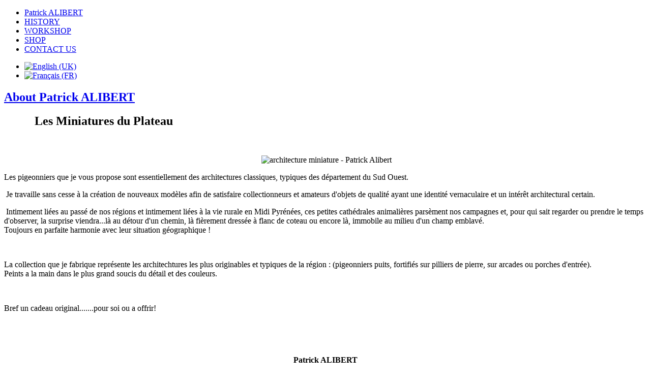

--- FILE ---
content_type: text/html; charset=utf-8
request_url: https://miniart.fr/en/
body_size: 3383
content:
<!DOCTYPE html PUBLIC "-//W3C//DTD XHTML 1.0 Transitional//EN" "http://www.w3.org/TR/xhtml1/DTD/xhtml1-transitional.dtd">
<html xmlns="http://www.w3.org/1999/xhtml" xml:lang="en-gb" lang="en-gb" dir="ltr">
<head>
   <base href="https://miniart.fr/en/" />
  <meta http-equiv="content-type" content="text/html; charset=utf-8" />
  <meta name="keywords" content="pigeonnier miniature, Alibert," />
  <meta name="generator" content="Joomla! - Open Source Content Management" />
  <title>Patrick ALIBERT</title>
  <link rel="stylesheet" href="https://miniart.fr/plugins/system/osolcaptcha/osolCaptcha/captchaStyle.css" type="text/css" />
  <link rel="stylesheet" href="/plugins/system/jcemediabox/css/jcemediabox.css?1d12bb5a40100bbd1841bfc0e498ce7b" type="text/css" />
  <link rel="stylesheet" href="/plugins/system/jcemediabox/themes/standard/css/style.css?50fba48f56052a048c5cf30829163e4d" type="text/css" />
  <link rel="stylesheet" href="/media/mod_languages/css/template.css" type="text/css" />
  <link rel="stylesheet" href="/media/com_hikashop/css/hikashop.css?v=350" type="text/css" />
  <link rel="stylesheet" href="/media/com_hikashop/css/frontend_old.css?t=1532072590" type="text/css" />
  <script src="/media/system/js/mootools-core.js" type="text/javascript"></script>
  <script src="/media/system/js/core.js" type="text/javascript"></script>
  <script src="/media/system/js/caption.js" type="text/javascript"></script>
  <script src="/plugins/system/jcemediabox/js/jcemediabox.js?0c56fee23edfcb9fbdfe257623c5280e" type="text/javascript"></script>
  <script src="/modules/mod_superb_slideshow/inc/jquery.min.js" type="text/javascript"></script>
  <script src="/modules/mod_superb_slideshow/inc/superb-slideshow.js" type="text/javascript"></script>
  <script src="/media/com_hikashop/js/hikashop.js?v=350" type="text/javascript"></script>
  <script type="text/javascript">

		   
		   				function reloadCapthcha(instanceNo)
						{
							var captchaSrc = "https://miniart.fr/index.php?showCaptcha=True&instanceNo="+instanceNo+"&time="+ new Date().getTime();
							//alert(captachaSrc);
							//alert(document.getElementById('captchaCode'+instanceNo));
							document.getElementById('captchaCode'+instanceNo).src = captchaSrc ;
							//alert(document.getElementById('captchaCode'+instanceNo).src);
						} 
						window.addEvent('load', function() {
				new JCaption('img.caption');
			});JCEMediaBox.init({popup:{width:"",height:"",legacy:0,lightbox:0,shadowbox:0,resize:1,icons:1,overlay:1,overlayopacity:0.8,overlaycolor:"#000000",fadespeed:500,scalespeed:500,hideobjects:0,scrolling:"fixed",close:2,labels:{'close':'Close','next':'Next','previous':'Previous','cancel':'Cancel','numbers':'{$current} of {$total}'},cookie_expiry:"",google_viewer:0},tooltip:{className:"tooltip",opacity:0.8,speed:150,position:"br",offsets:{x: 16, y: 16}},base:"/",imgpath:"plugins/system/jcemediabox/img",theme:"standard",themecustom:"",themepath:"plugins/system/jcemediabox/themes",mediafallback:0,mediaselector:"audio,video"});
  </script>

 <link rel="stylesheet" href="/templates/system/css/system.css" type="text/css" />
 <link rel="stylesheet" href="/templates/system/css/general.css" type="text/css" />
 <link rel="stylesheet" type="text/css" href="/templates/miniart/css/template.css" media="screen" />
 <!--[if IE 6]><link rel="stylesheet" href="/templates/miniart/css/template.ie6.css" type="text/css" media="screen" /><![endif]-->
 <!--[if IE 7]><link rel="stylesheet" href="/templates/miniart/css/template.ie7.css" type="text/css" media="screen" /><![endif]-->
 <script type="text/javascript">if ('undefined' != typeof jQuery) document._artxJQueryBackup = jQuery;</script>
 <script type="text/javascript" src="/templates/miniart/jquery.js"></script>
 <script type="text/javascript">jQuery.noConflict();</script>
 <script type="text/javascript" src="/templates/miniart/script.js"></script>
 <script type="text/javascript">if (document._artxJQueryBackup) jQuery = document._artxJQueryBackup;</script>
<script type="text/javascript"></script>
</head>
<body>
<div id="mini-page-background-glare-wrapper">
    <div id="mini-page-background-glare"></div>
</div>
<div id="mini-main">
    <div class="cleared reset-box"></div>
<div class="mini-bar mini-nav">
<div class="mini-nav-outer">
<div class="mini-nav-wrapper">
<div class="mini-nav-inner">
      <ul class="mini-hmenu"><li class="item-119 current active"><a class=" active" href="/en/">Patrick ALIBERT</a></li><li class="item-125"><a href="/en/history.html">HISTORY</a></li><li class="item-126"><a href="/en/workshop.html">WORKSHOP</a></li><li class="item-338"><a href="/en/shop.html">SHOP</a></li><li class="item-122"><a href="/en/contact-us.html">CONTACT US</a></li></ul></div>
</div>
</div>
</div>
<div class="cleared reset-box"></div>
<div class="mini-box mini-sheet">
    <div class="mini-box-body mini-sheet-body">
<div class="mini-nostyle">
<div class="mod-languages">

	<ul class="lang-inline">
						<li class="lang-active" dir="ltr">
			<a href="/en/">
							<img src="/media/mod_languages/images/en.gif" alt="English (UK)" title="English (UK)" />						</a>
			</li>
								<li class="" dir="ltr">
			<a href="/fr/">
							<img src="/media/mod_languages/images/fr.gif" alt="Français (FR)" title="Français (FR)" />						</a>
			</li>
				</ul>

</div>
</div>
<div class="mini-layout-wrapper">
    <div class="mini-content-layout">
        <div class="mini-content-layout-row">
<div class="mini-layout-cell mini-content">

<div class="mini-content-layout"><div class="mini-content-layout-row"><div class="mini-layout-cell" style="width: 100%;"><div class="mini-box mini-post">
    <div class="mini-box-body mini-post-body">
<div class="mini-post-inner">
<div class="mini-postcontent">
<script type="text/javascript">
var sswldgallery=new sswldSlideShow({
	sswld_wrapperid: "super_", //Unique ID of blank DIV on page to house Slideshow
	sswld_dimensions: [286, 160], //width, height of gallery in pixels. Should reflect dimensions of largest image
	sswld_imagearray: [["https://miniart.fr/modules/mod_superb_slideshow/images/miniatures_(56).jpg", "index.php", "_self", "miniatures (56)"],["https://miniart.fr/modules/mod_superb_slideshow/images/miniatures_(59).jpg", "index.php", "_self", "miniatures (59)"],["https://miniart.fr/modules/mod_superb_slideshow/images/miniatures_57).jpg", "index.php", "_self", "miniatures 57)"],],
	sswld_displaymode: {type:'auto', pause:3500, cycles:0, wraparound:false},
	sswld_persist: false, //remember last viewed slide and recall within same session?
	sswld_fadeduration: 500, //transition duration (milliseconds)
	sswld_descreveal: "none",
	sswld_togglerid: ""
})
</script>
<div id="super_"></div>
</div>
<div class="cleared"></div>
</div>

		<div class="cleared"></div>
    </div>
</div>
</div></div></div><div class="item-page"><div class="mini-box mini-post">
    <div class="mini-box-body mini-post-body">
<div class="mini-post-inner">
<h2 class="mini-postheader"><a href="/en/about-patrick-alibert.html" class="PostHeader">About Patrick ALIBERT</a></h2>
<div class="mini-postcontent">
<div class="mini-article"><h2 style="margin-left: 60px;"><span><a class="attribute-value">Les Miniatures du Plateau</a></span></h2>
<p><span>&nbsp;</span></p>
<p style="text-align: center;">&nbsp;<img src="/images/stories/virtuemart/vendor/patrick1.jpg" alt="architecture miniature - Patrick Alibert" title="Patrick Alibert" height="224" width="170" border="0" /></p>
<p><span style="font-family: verdana,geneva;">Les pigeonniers que je vous propose sont essentiellement des architectures classiques, typiques des département du Sud Ouest.</span></p>
<p><span style="font-family: verdana,geneva;">&nbsp;Je travaille sans cesse à la création de nouveaux modèles afin de satisfaire collectionneurs et amateurs d'objets de qualité ayant une identité vernaculaire et un intérêt architectural certain.</span></p>
<p><span style="font-family: verdana,geneva;">&nbsp;Intimement liées au passé de nos régions et intimement liées à la vie rurale en Midi Pyrénées, ces petites cathédrales animalières parsèment nos campagnes et, pour qui sait regarder ou prendre le temps d'observer, la surprise viendra...là au détour d'un chemin, là fièrement dressée à flanc de coteau ou encore là, immobile au milieu d'un champ emblavé. <br />Toujours en parfaite harmonie avec leur situation géographique !</span></p>
<p><span style="font-family: verdana,geneva;"><span style="font-family: verdana,geneva;">&nbsp;</span></span></p>
<p><span style="font-family: verdana,geneva;">La collection que je fabrique représente les architechtures les plus originables et typiques de la région : (pigeonniers puits, fortifiés sur pilliers de pierre, sur arcades ou porches d'entrée). </span><br /><span style="font-family: verdana,geneva;">Peints a la main dans le plus grand soucis du détail et des couleurs.</span></p>
<p><span style="font-family: verdana,geneva;">&nbsp;</span></p>
<p><span style="font-family: verdana,geneva;">Bref un cadeau original.......pour soi ou a offrir!</span></p>
<p><span style="font-family: verdana,geneva;"><span style="font-family: verdana,geneva;">&nbsp;</span></span></p>
<p><span style="font-family: verdana,geneva;">&nbsp;</span></p>
<p style="text-align: center;"><span style="font-family: verdana,geneva;"><strong>Patrick ALIBERT</strong></span></p>
<p>&nbsp;</p>
<p>&nbsp;</p> </div>
</div>
<div class="cleared"></div>
</div>

		<div class="cleared"></div>
    </div>
</div>
</div>
  <div class="cleared"></div>
</div>

        </div>
    </div>
</div>
<div class="cleared"></div>


<div class="mini-nostyle">


<div class="custom"  >
	<div class="mini-footer-text" style="text-align: center;">Creating miniatures : lofts, farms, gariottes, Bories, other architectures on southwest of France.<a href="http://www.miniart.fr"><br /> Craftsman Professionnal: Patrick ALIBERT &nbsp;&nbsp; http://www.miniart.fr </a></div></div>
</div>
<div class="mini-footer">
   <!-- <div class="mini-footer-body">
                        <div class="mini-footer-text">
                                                       

                                                        </div>
        <div class="cleared"></div>
    </div>  --> </div>


    <div class="cleared"></div>
    </div>
</div>
<div class="cleared"></div>
<p class="mini-page-footer"></p>

    <div class="cleared"></div>
</div>

</body>
</html>